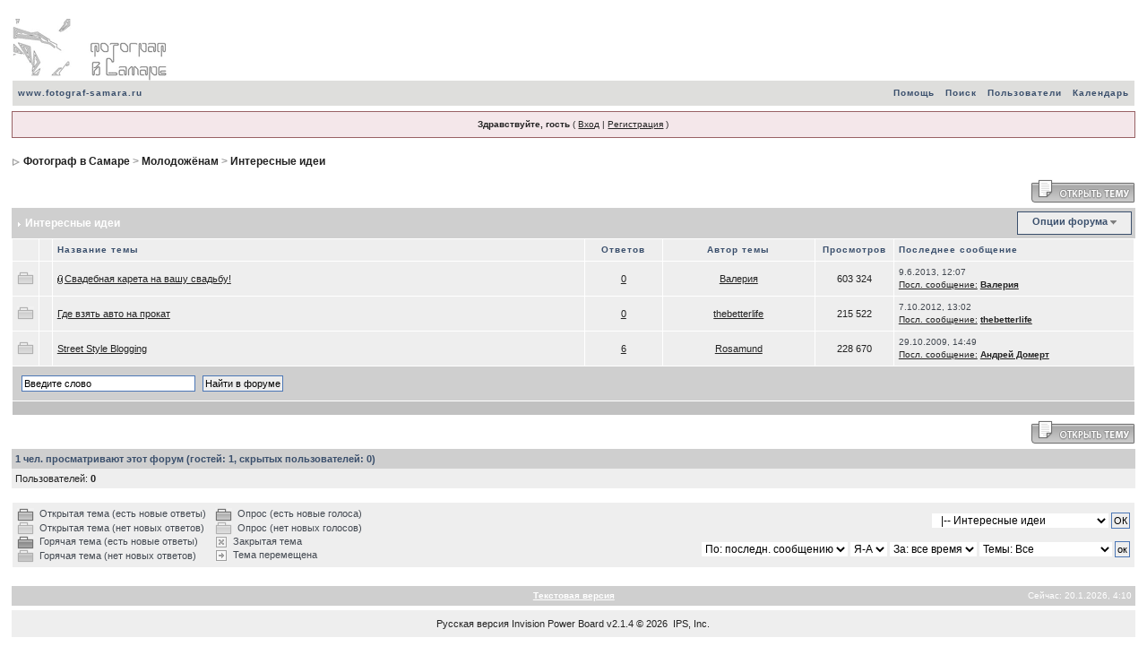

--- FILE ---
content_type: text/html; charset=windows-1251
request_url: http://fotograf-samara.ru/forum/index.php?s=23c690275d2ed2e571cb9b9f0a777cdf&showforum=4
body_size: 5227
content:
<!DOCTYPE html PUBLIC "-//W3C//DTD XHTML 1.0 Transitional//EN" "http://www.w3.org/TR/xhtml1/DTD/xhtml1-transitional.dtd"> 
<html xml:lang="en" lang="en" xmlns="http://www.w3.org/1999/xhtml">
<head>
<meta http-equiv="content-type" content="text/html; charset=windows-1251" />
<link rel="shortcut icon" href="favicon.ico" />
<title>Фотограф в Самаре -> Интересные идеи</title>
 
<style type="text/css" media="all">@import url(http://fotograf-samara.ru/forum/style_images/css_2.css);</style> 
 
</head> 
<body>
<div id="ipbwrapper">
<!--ipb.javascript.start-->
<script type="text/javascript">
 //<![CDATA[
 var ipb_var_st            = "0";
 var ipb_lang_tpl_q1       = "Введите номер страницы, на которую хотите перейти.";
 var ipb_var_s             = "be9a0396a56dd688fcdd87795cbbb80b";
 var ipb_var_phpext        = "php";
 var ipb_var_base_url      = "http://fotograf-samara.ru/forum/index.php?s=be9a0396a56dd688fcdd87795cbbb80b&";
 var ipb_var_image_url     = "style_images/1";
 var ipb_input_f           = "4";
 var ipb_input_t           = "";
 var ipb_input_p           = "";
 var ipb_var_cookieid      = "";
 var ipb_var_cookie_domain = "";
 var ipb_var_cookie_path   = "/";
 var ipb_md5_check         = "880ea6a14ea49e853634fbdc5015a024";
 var ipb_new_msgs          = 0;
 var use_enhanced_js       = 1;
 var use_charset       = "windows-1251";
var ipb_myass_chars_lang = "Вы ввели слишком мало символов для поиска";
 //]]>
</script>
<script type="text/javascript" src='jscripts/ipb_global.js'></script>
<script type="text/javascript" src='jscripts/ips_menu.js'></script>
<script type="text/javascript" src='style_images/1/folder_js_skin/ips_menu_html.js'></script>
<!--ipb.javascript.end-->
<div class="borderwrap">
	<div id="logostrip"><a href='http://fotograf-samara.ru/forum/index.php?s=be9a0396a56dd688fcdd87795cbbb80b&amp;'><!--ipb.logo.start--><img src='style_images/1/logo4.gif' style='vertical-align:top' alt='IPB' border='0' /><!--ipb.logo.end--></a></div>
	<div id="submenu">
		<p class="home"><!--ipb.leftlinks.start--><a href="http://fotograf-samara.ru/">www.fotograf-samara.ru</a><!--IBF.RULES--><!--ipb.leftlinks.end--></p>
		<p><!--ipb.rightlinks.start-->	<a href="http://fotograf-samara.ru/forum/index.php?s=be9a0396a56dd688fcdd87795cbbb80b&amp;act=Help">Помощь</a><a href="http://fotograf-samara.ru/forum/index.php?s=be9a0396a56dd688fcdd87795cbbb80b&amp;act=Search&amp;f=4">Поиск</a><a href="http://fotograf-samara.ru/forum/index.php?s=be9a0396a56dd688fcdd87795cbbb80b&amp;act=Members">Пользователи</a><a href="http://fotograf-samara.ru/forum/index.php?s=be9a0396a56dd688fcdd87795cbbb80b&amp;act=calendar">Календарь</a>
		<!--ipb.rightlinks.end--></p>
	</div>
</div><script type="text/javascript" src='jscripts/ips_xmlhttprequest.js'></script>
<script type="text/javascript" src='jscripts/ipb_global_xmlenhanced.js'></script>
<script type="text/javascript" src='jscripts/dom-drag.js'></script>
<div id='get-myassistant' style='display:none;width:400px;text-align:left;'>
<div class="borderwrap">
 <div class='maintitle' id='myass-drag' title='Нажмите и задержите для перемещения этого окна'>
  <div style='float:right'><a href='#' onclick='document.getElementById("get-myassistant").style.display="none"'>[X]</a></div>
  <div>Помощник</div>
 </div>
 <div id='myass-content' style='overflow-x:auto;'></div>
 </div>
</div>
<div id='loading-layer' style='display:none;width:200px;height:50px;background:#FFF;padding:10px;text-align:center;border:1px solid #000'><div style='font-weight:bold' id='loading-layer-text'>Загрузка. Пожалуйста, подождите...</div><br /><img src='style_images/1/loading.gif'  border='0' /></div><!-- / End board header -->
<div id="userlinksguest">
	<p class="pcen"><b>Здравствуйте, гость</b> ( <a href="http://fotograf-samara.ru/forum/index.php?s=be9a0396a56dd688fcdd87795cbbb80b&amp;act=Login&amp;CODE=00">Вход</a> | <a href="http://fotograf-samara.ru/forum/index.php?s=be9a0396a56dd688fcdd87795cbbb80b&amp;act=Reg&amp;CODE=00">Регистрация</a> )	</p>
</div>
<div id="navstrip"><img src='style_images/1/nav.gif' border='0'  alt='&gt;' />&nbsp;<a href='http://fotograf-samara.ru/forum/index.php?s=be9a0396a56dd688fcdd87795cbbb80b&amp;act=idx'>Фотограф в Самаре</a>&nbsp;>&nbsp;<a href='http://fotograf-samara.ru/forum/index.php?s=be9a0396a56dd688fcdd87795cbbb80b&amp;showforum=1'>Молодожёнам</a>&nbsp;>&nbsp;<a href='http://fotograf-samara.ru/forum/index.php?s=be9a0396a56dd688fcdd87795cbbb80b&amp;showforum=4'>Интересные идеи</a></div>
<!--IBF.NEWPMBOX-->
<script language="javascript" type="text/javascript">
<!--
var unselectedbutton  = "style_images/1/topic_unselected.gif";
var selectedbutton    = "style_images/1/topic_selected.gif";
var lang_gobutton     = "отмеченные темы";
var lang_suredelete   = "Вы действительно хотите удалить эти темы?";
var lang_clickhold    = "Нажмите и держите для изменения заголовка";
var img_folder_closed = 'f_closed.gif';
var img_folder_normal = 'f_norm_no.gif';
var perm_can_edit     = 0;
var perm_can_open     = 0;
var perm_can_close    = 0;
var perm_max_length   = 150;
//-->
</script>
<script type="text/javascript" src="jscripts/ipb_forum.js"></script>   
<!--IBF.SUBFORUMS-->
<table class='ipbtable' cellspacing="0">
	<tr>
		<td style='padding-left:0px' width="60%">&nbsp;</td>
		<td class='nopad' style='padding:0px 0px 5px 0px' align="right" nowrap="nowrap"><a href="http://fotograf-samara.ru/forum/index.php?s=be9a0396a56dd688fcdd87795cbbb80b&amp;act=post&amp;do=new_post&amp;f=4"><img src='style_images/1/t_new.gif' border='0'  alt='Открыть новую тему' /></a></td>
	</tr>
</table>
<div class="borderwrap">
	<div class="maintitle" style='padding:4px'>
	<!-- TABLE FIX FOR MOZILLA WRAPPING-->
	<table width='100%' cellspacing='0' cellpadding='0'>
	<tr>
	 <td width='99%'><div><img src='style_images/1/nav_m.gif' border='0'  alt='&gt;' width='8' height='8' />&nbsp;Интересные идеи</div></td>
	 <td width='1%' nowrap='nowrap' align='right'>
	  <div class='popmenubutton' id='forummenu-options'><a href='#forumoptions'>Опции форума</a> <img src='style_images/1/menu_action_down.gif' alt='V' title='Открыть меню' border='0' /></div>
	 </td>
	</tr>
	</table>
   </div>
   <table class='ipbtable' cellspacing="1">
	<tr> 
		<th align="center">&nbsp;</th>
		<th align="center">&nbsp;</th>
		<th width="50%" nowrap="nowrap">Название темы</th>
		<th width="7%" align="center" nowrap="nowrap">Ответов</th>
		<th width="14%" align="center" nowrap="nowrap">Автор темы</th>
		<th width="7%" align="center" nowrap="nowrap">Просмотров</th>
		<th width="22%" nowrap="nowrap">Последнее сообщение</th>	</tr>
<script type="text/javascript">
  menu_build_menu(
  "forummenu-options",
  new Array(  			 img_item + " <a href='http://fotograf-samara.ru/forum/index.php?s=be9a0396a56dd688fcdd87795cbbb80b&amp;act=Login&amp;CODE=04&amp;f=4&amp;fromforum=4'>Отметить этот форум прочитанным</a>",
  			 img_item + " <a href='http://fotograf-samara.ru/forum/index.php?s=be9a0396a56dd688fcdd87795cbbb80b&amp;act=Login&amp;CODE=04&amp;f=4&amp;fromforum=0'>Отметить этот форум прочитанным, и на главную...</a>",
  			 img_item + " <a href='http://fotograf-samara.ru/forum/index.php?s=be9a0396a56dd688fcdd87795cbbb80b&amp;act=usercp&amp;CODE=start_subs&amp;method=forum&amp;fid=4'>Подписаться на форум</a>"
		    ) );
 </script>
	<!-- Forum page unique top -->
	<!--IBF.ANNOUNCEMENTS--><!-- Begin Topic Entry 469 -->
<tr> 
	<td align="center" class="row1" id='tid-folder-469' onclick='return topic_toggle_folder("469");'><img src='style_images/1/f_norm_no.gif' border='0'  alt='Нет новых сообщений' /></td>
	<td align="center" class="row1">&nbsp;</td>
	<td class="row1" valign="middle">
	    <div style='float:right'></div>
		<div>
			 <a href="#" onclick="PopUp('http://fotograf-samara.ru/forum/index.php?s=be9a0396a56dd688fcdd87795cbbb80b&amp;act=attach&amp;code=showtopic&amp;tid=469', 'Attach469', 500,400); return false;" title="1 прикрепленные файлы: Просмотр"><img src='style_images/1/attachicon.gif' border='0'  alt='Тема имеет прикрепленные файлы' /></a><span id='tid-span-469'><a id="tid-link-469" href="http://fotograf-samara.ru/forum/index.php?s=be9a0396a56dd688fcdd87795cbbb80b&amp;showtopic=469" title="Тема создана: 9.6.2013, 12:07">Свадебная карета на вашу свадьбу&#33;</a></span> 
			<div class="desc"><span onclick='return span_desc_to_input("469");' id='tid-desc-469'></span></div>
		</div>
	</td>
	<td align='center' class="row2">
     <a href="javascript:who_posted(469);">0</a>    </td>
	<td align="center" class="row2"><a href='http://fotograf-samara.ru/forum/index.php?s=be9a0396a56dd688fcdd87795cbbb80b&amp;showuser=1013'>Валерия</a></td>
	<td align="center" class="row2">603 324</td>
	<td class="row2"><span class="lastaction">9.6.2013, 12:07<br /><a href="http://fotograf-samara.ru/forum/index.php?s=be9a0396a56dd688fcdd87795cbbb80b&amp;showtopic=469&amp;view=getlastpost">Посл. сообщение:</a> <b><a href='http://fotograf-samara.ru/forum/index.php?s=be9a0396a56dd688fcdd87795cbbb80b&amp;showuser=1013'>Валерия</a></b></span></td></tr>
<!-- End Topic Entry 469 --><!-- Begin Topic Entry 467 -->
<tr> 
	<td align="center" class="row1" id='tid-folder-467' onclick='return topic_toggle_folder("467");'><img src='style_images/1/f_norm_no.gif' border='0'  alt='Нет новых сообщений' /></td>
	<td align="center" class="row1">&nbsp;</td>
	<td class="row1" valign="middle">
	    <div style='float:right'></div>
		<div>
			 <span id='tid-span-467'><a id="tid-link-467" href="http://fotograf-samara.ru/forum/index.php?s=be9a0396a56dd688fcdd87795cbbb80b&amp;showtopic=467" title="Тема создана: 7.10.2012, 13:02">Где взять авто на прокат</a></span> 
			<div class="desc"><span onclick='return span_desc_to_input("467");' id='tid-desc-467'></span></div>
		</div>
	</td>
	<td align='center' class="row2">
     <a href="javascript:who_posted(467);">0</a>    </td>
	<td align="center" class="row2"><a href='http://fotograf-samara.ru/forum/index.php?s=be9a0396a56dd688fcdd87795cbbb80b&amp;showuser=1009'>thebetterlife</a></td>
	<td align="center" class="row2">215 522</td>
	<td class="row2"><span class="lastaction">7.10.2012, 13:02<br /><a href="http://fotograf-samara.ru/forum/index.php?s=be9a0396a56dd688fcdd87795cbbb80b&amp;showtopic=467&amp;view=getlastpost">Посл. сообщение:</a> <b><a href='http://fotograf-samara.ru/forum/index.php?s=be9a0396a56dd688fcdd87795cbbb80b&amp;showuser=1009'>thebetterlife</a></b></span></td></tr>
<!-- End Topic Entry 467 --><!-- Begin Topic Entry 19 -->
<tr> 
	<td align="center" class="row1" id='tid-folder-19' onclick='return topic_toggle_folder("19");'><img src='style_images/1/f_norm_no.gif' border='0'  alt='Нет новых сообщений' /></td>
	<td align="center" class="row1">&nbsp;</td>
	<td class="row1" valign="middle">
	    <div style='float:right'></div>
		<div>
			 <span id='tid-span-19'><a id="tid-link-19" href="http://fotograf-samara.ru/forum/index.php?s=be9a0396a56dd688fcdd87795cbbb80b&amp;showtopic=19" title="Тема создана: 29.8.2009, 18:36">Street Style Blogging</a></span> 
			<div class="desc"><span onclick='return span_desc_to_input("19");' id='tid-desc-19'></span></div>
		</div>
	</td>
	<td align='center' class="row2">
     <a href="javascript:who_posted(19);">6</a>    </td>
	<td align="center" class="row2"><a href='http://fotograf-samara.ru/forum/index.php?s=be9a0396a56dd688fcdd87795cbbb80b&amp;showuser=4'>Rosamund</a></td>
	<td align="center" class="row2">228 670</td>
	<td class="row2"><span class="lastaction">29.10.2009, 14:49<br /><a href="http://fotograf-samara.ru/forum/index.php?s=be9a0396a56dd688fcdd87795cbbb80b&amp;showtopic=19&amp;view=getlastpost">Посл. сообщение:</a> <b><a href='http://fotograf-samara.ru/forum/index.php?s=be9a0396a56dd688fcdd87795cbbb80b&amp;showuser=2'>Андрей Домерт</a></b></span></td></tr>
<!-- End Topic Entry 19 --><tr>
			<td colspan="8" class="darkrow1">
				<table class='ipbtable' cellspacing="0">
					<tr>
						<td width="50%" class="nopad">
							<form action="http://fotograf-samara.ru/forum/index.php?s=be9a0396a56dd688fcdd87795cbbb80b&amp;" method="post" name="search">
								<input type="hidden" name="forums" value="4" />
								<input type="hidden" name="cat_forum" value="forum" />
								<input type="hidden" name="act" value="Search" />
								<input type="hidden" name="joinname" value="1" />
								<input type="hidden" name="CODE" value="01" />
								<input type="text" size="30" name="keywords" value="Введите слово" onfocus="this.value = '';" /> <input type="submit" value="Найти в форуме" class="button" />
							</form>
						</td>					</tr>
				</table>
			</td>
		</tr>
		<tr> 
			<td class="catend" colspan="8"><!-- no content --></td>
		</tr>
	</table>
</div>
<table class='ipbtable' cellspacing="0">
	<tr>
		<td style='padding-left:0px' width="50%" nowrap="nowrap">&nbsp;</td>
		<td class='nopad' style='padding:5px 0px 5px 0px' align="right" width="50%"><a href="http://fotograf-samara.ru/forum/index.php?s=be9a0396a56dd688fcdd87795cbbb80b&amp;act=post&amp;do=new_post&amp;f=4"><img src='style_images/1/t_new.gif' border='0'  alt='Открыть новую тему' /></a></td>
	</tr>
</table>
<div class="borderwrap" style='padding-bottom:1px;'>
	<div class="formsubtitle" style="padding: 4px;"><b>1</b> чел. просматривают этот форум (гостей: 1, скрытых пользователей: 0)</div>
	<div class="row1" style="padding: 4px;">Пользователей: <b>0</b> </div>
</div>
<br />
<div class="activeusers">
	<div class="row2">
		<table class='ipbtable' cellspacing="0">
			<tr>
				<td width="5%" nowrap="nowrap">
					<img src='style_images/1/f_norm.gif' border='0'  alt='Есть новые сообщения' />&nbsp;&nbsp;<span class="desc">Открытая тема (есть новые ответы)</span>
					<br /><img src='style_images/1/f_norm_no.gif' border='0'  alt='Нет новых сообщений' />&nbsp;&nbsp;<span class="desc">Открытая тема (нет новых ответов)</span>
					<br /><img src='style_images/1/f_hot.gif' border='0'  alt='Горячая тема (есть новые сообщения)' />&nbsp;&nbsp;<span class="desc">Горячая тема (есть новые ответы)</span>
					<br /><img src='style_images/1/f_hot_no.gif' border='0'  alt='Горячая тема (нет новых сообщений)' />&nbsp;&nbsp;<span class="desc">Горячая тема (нет новых ответов)</span>&nbsp;
				</td>
				<td width="5%" nowrap="nowrap">
					<img src='style_images/1/f_poll.gif' border='0'  alt='Опрос (есть новые голоса)' />&nbsp;&nbsp;<span class="desc">Опрос (есть новые голоса)</span>
					<br /><img src='style_images/1/f_poll_no.gif' border='0'  alt='Опрос (нет новых голосов)' />&nbsp;&nbsp;<span class="desc">Опрос (нет новых голосов)</span>
					<br /><img src='style_images/1/f_closed.gif' border='0'  alt='Тема закрыта' />&nbsp;&nbsp;<span class="desc">Закрытая тема</span>
					<br /><img src='style_images/1/f_moved.gif' border='0'  alt='Тема перемещена' />&nbsp;&nbsp;<span class="desc">Тема перемещена</span>
				</td>
				<td align="right" width="90%">
					<form onsubmit="if(document.jumpmenu.f.value == -1){return false;}" action='http://fotograf-samara.ru/forum/index.php?s=be9a0396a56dd688fcdd87795cbbb80b&amp;act=SF' method='get' name='jumpmenu'>
			             <input type='hidden' name='act' value='SF' />
<input type='hidden' name='s' value='be9a0396a56dd688fcdd87795cbbb80b' />
			             <select name='f' onchange="if(this.options[this.selectedIndex].value != -1){ document.jumpmenu.submit() }" class='dropdown'>
			             <optgroup label="Перейти на сайт">
			              <option value='sj_home'>Главная страница</option>
			              <option value='sj_search'>Поиск</option>
			              <option value='sj_help'>Помощь</option>
			             </optgroup>
			             <optgroup label="Переход по форумам"><option value="1">Молодожёнам</option>
<option value="2">&nbsp;&nbsp;&#0124;-- Свадебная фотосъемка</option>
<option value="3">&nbsp;&nbsp;&#0124;-- Другие виды фотосъемки</option>
<option value="4" selected="selected">&nbsp;&nbsp;&#0124;-- Интересные идеи</option>
<option value="6">Цифровое фото</option>
<option value="7">&nbsp;&nbsp;&#0124;-- Теория и практика</option>
<option value="8">&nbsp;&nbsp;&#0124;-- Фототехника</option>
<option value="9">&nbsp;&nbsp;&#0124;-- Покупка и продажа.</option>
<option value="10">Свободное общение</option>
<option value="11">&nbsp;&nbsp;&#0124;-- Разговоры обо всем</option>
</optgroup>
</select>&nbsp;<input type='submit' value='ОК' class='button' /></form><br /><br />
					<form action="http://fotograf-samara.ru/forum/index.php?s=be9a0396a56dd688fcdd87795cbbb80b&amp;act=SF&amp;f=4&amp;st=0&amp;changefilters=1" method="post">
						<select name="sort_key"><option value='last_post' selected='selected'>По: последн. сообщению</option>
<option value='last_poster_name'>По: последн. автору</option>
<option value='title'>По: названиям темы</option>
<option value='starter_name'>По: автору темы</option>
<option value='start_date'>По: дате открытия</option>
<option value='topic_hasattach'>По: присоединениям</option>
<option value='posts'>По: ответам</option>
<option value='views'>По: просмотрам</option>
</select>
						<select name="sort_by"><option value='Z-A' selected='selected'>Я-А</option>
<option value='A-Z'>А-Я</option>
</select>
						<select name="prune_day"><option value='1'>За: сегодня</option>
<option value='5'>За: 5 дней</option>
<option value='7'>За: 7 дней</option>
<option value='10'>За: 10 дней</option>
<option value='15'>За: 15 дней</option>
<option value='20'>За: 20 дней</option>
<option value='25'>За: 25 дней</option>
<option value='30'>За: 30 дней</option>
<option value='60'>За: 60 дней</option>
<option value='90'>За: 90 дней</option>
<option value='100' selected='selected'>За: все время</option>
</select>
						<select name="topicfilter"><option value='all' selected='selected'>Темы: Все</option>
<option value='open'>Темы: Открытые</option>
<option value='hot'>Темы: Горячие</option>
<option value='poll'>Темы: Опросы</option>
<option value='locked'>Темы: Закрытые</option>
<option value='moved'>Темы: Перемещенные</option>
</select>
						<input type="submit" value="ок" class="button" />
					</form>
				</td>
			</tr>
		</table>
	</div>
</div>
<br clear="all" /><script type='text/javascript'>
//<![CDATA[
 // INIT links for editing
 
 if ( use_enhanced_js && perm_can_edit )
 {
 	forum_init_topic_links();
 }
//]]>
</script><!--TASK--><img src='http://fotograf-samara.ru/forum/index.php?s=be9a0396a56dd688fcdd87795cbbb80b&amp;act=task' border='0' height='1' width='1' alt='' /><!--ETASK-->
<table cellspacing="0" id="gfooter">
	<tr>
		<td width="45%"></td>
		<td width="10%" align="center" nowrap="nowrap"><a href="lofiversion/index.php/f4.html"><b>Текстовая версия</b></a></td>
		<td width="45%" align="right" nowrap="nowrap">Сейчас: 20.1.2026, 4:10</td>
	</tr>
</table>
<script type='text/javascript'>
//<![CDATA[
menu_do_global_init();//]]>
</script>
 
<!-- Copyright Information -->
        				  <div align='center' class='copyright'>
        				  	<a href='http://www.ibresource.ru/' style='text-decoration:none' target='_blank'>Русская версия</a> <a href='http://www.invisionboard.com' style='text-decoration:none' target='_blank'>Invision Power Board</a>
        				  	v2.1.4 &copy; 2026 &nbsp;IPS, Inc.
        				  </div>
		<!-- / Copyright -->